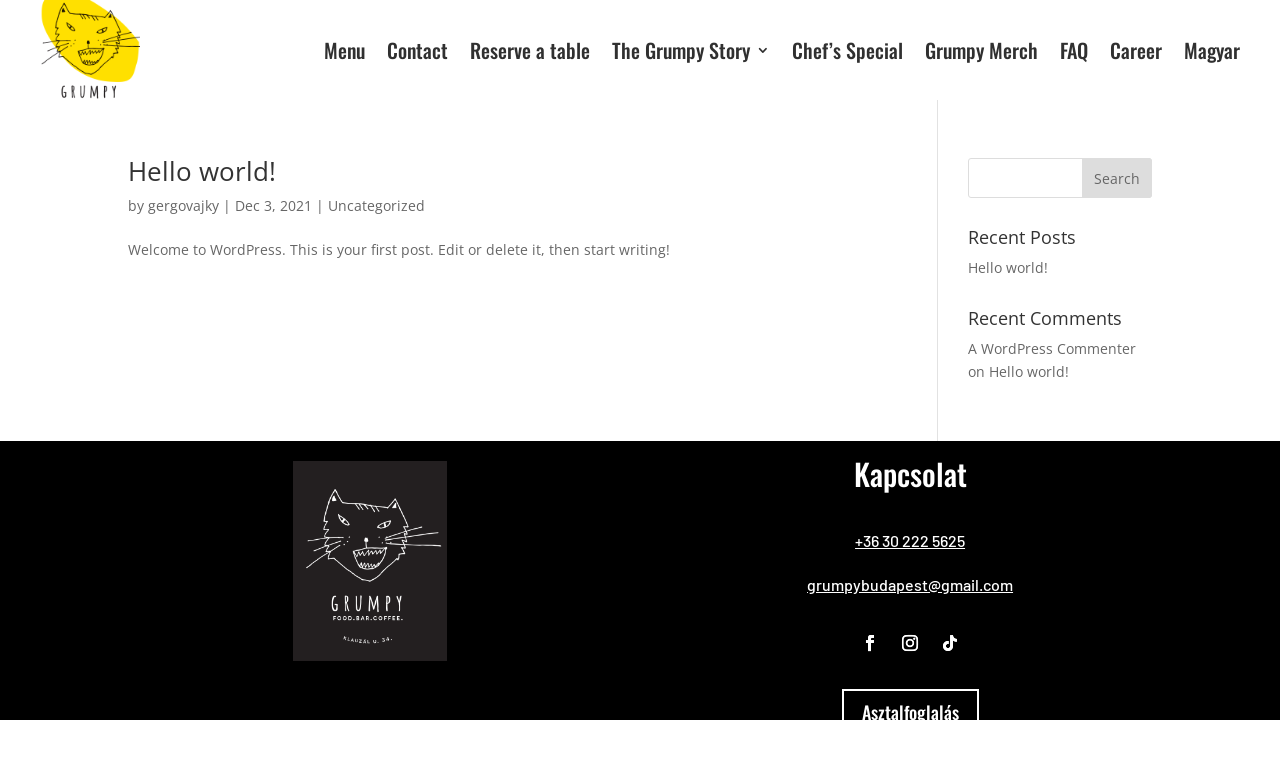

--- FILE ---
content_type: text/css
request_url: https://grumpybudapest.hu/wp-content/et-cache/global/et-divi-customizer-global.min.css?ver=1769513467
body_size: 209
content:
@media only screen and (min-width:1350px){.et_pb_row{padding:27px 0}.et_pb_section{padding:54px 0}.single.et_pb_pagebuilder_layout.et_full_width_page .et_post_meta_wrapper{padding-top:81px}.et_pb_fullwidth_section{padding:0}}.home #main-header,.home #main-footer{display:none!important}.et-pb-contact-message{color:white!important;font-family:'Barlow',Helvetica,Arial,Lucida,sans-serif!important;font-size:16px!important}li:not(:last-child){margin:0 0 20px 0}input.form-input,textarea.form-input{padding-top:18px;padding-bottom:18px;padding-left:19px;border-width:2px;border-color:#303030;font-family:'Barlow',Helvetica,Arial,Lucida,sans-serif;font-size:15px;line-height:1em;background-color:#ffffff;width:100%;margin-top:10px;font-family:'Barlow',Helvetica,Arial,Lucida,sans-serif;font-size:16px;line-height:1em}input.button-send{color:#ffffff!important;border-width:2px!important;border-color:#000000;border-radius:0px;letter-spacing:2px;font-size:12px;font-family:'Oswald',Helvetica,Arial,Lucida,sans-serif!important;text-transform:uppercase!important;background-color:#d2401e!important;padding-top:18px!important;padding-right:27px!important;padding-bottom:18px!important;padding-left:27px!important;margin-top:6px!important}label.form-label{font-family:'Barlow',Helvetica,Arial,Lucida,sans-serif;font-size:15px;line-height:1em}@media (max-width:980px){ul#mobile_menu1{max-height:80vh!important;overflow-y:auto!important}}